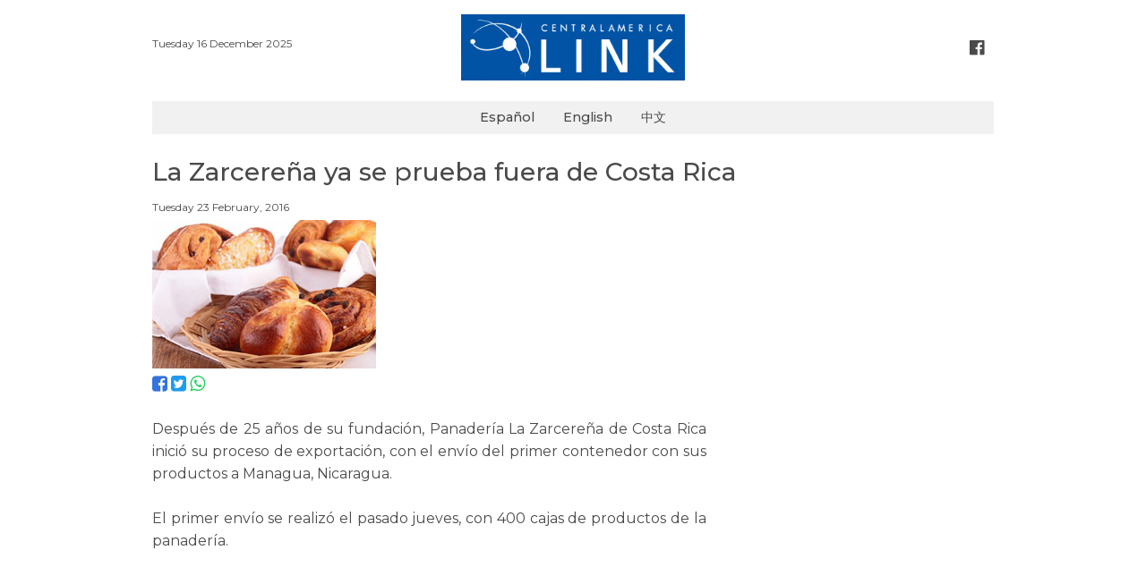

--- FILE ---
content_type: text/html; charset=UTF-8
request_url: https://www.centralamericalink.com/noticia/la-zarcerena-ya-se-prueba-fuera-de-costa-rica
body_size: 2241
content:
<!DOCTYPE html>
<html lang="es">
<head>
    <meta charset="utf-8">

    <meta name="viewport" content="width=device-width, initial-scale=1, user-scalable=no">
    <meta name="robots" content="index, follow">

        <meta name="twitter:site"              content="http://www.centralamericalink.com/noticia/la-zarcerena-ya-se-prueba-fuera-de-costa-rica">
    <meta name="twitter:card"              content="summary">
    <meta name="twitter:title"             content="La Zarcereña ya se prueba fuera de Costa Rica">
    <meta name="twitter:description"       content="Lea más en centralamericalink.com">
    <meta name="twitter:image"             content="https://www.centralamericalink.com/storage/images/2017/02/07/201602231014050.zarcerena.jpg">

    <meta property="og:url"                content="http://www.centralamericalink.com/noticia/la-zarcerena-ya-se-prueba-fuera-de-costa-rica">
    <meta property="og:type"               content="article">
    <meta property="og:title"              content="La Zarcereña ya se prueba fuera de Costa Rica">
    <meta property="og:description"        content="Lea más en centralamericalink.com">
    <meta property="og:image"              content="https://www.centralamericalink.com/storage/images/2017/02/07/201602231014050.zarcerena.jpg">

    <meta name="description" content="
	Despu&amp;eacute;s de 25 a&amp;ntilde;os de su fundaci&amp;oacute;n, Panader&amp;iacute;a La Zarcere&amp;ntilde;a de Costa Rica inici&amp;oacute; su proceso de exportaci...">
    <title>La Zarcereña ya se prueba fuera de Costa Rica</title>
    
    <link rel="amphtml" href="https://www.centralamericalink.com/noticia/la-zarcerena-ya-se-prueba-fuera-de-costa-rica/amp">

    <link rel="canonical" href="https://www.centralamericalink.com/noticia/la-zarcerena-ya-se-prueba-fuera-de-costa-rica">
    <link rel="alternate" href="https://www.centralamericalink.com/noticia/la-zarcerena-ya-se-prueba-fuera-de-costa-rica" hreflang="es">

    <link rel="shortcut icon" href="https://www.centralamericalink.com/favicon.ico">
    <link rel="stylesheet" href="/css/app.css?id=6dda308b7b3c5cdd4fbb">

</head>
<body>
    <div id="app">
       
        <header class="section">
            <div class="container">

                <div class="columns is-gapless">
                    <div class="column has-text-left is-hidden-touch">
                        <br>
                        <nav class="breadcrumb is-marginless">
                            <ul>
                                <li><p class="is-size-7"> Tuesday 16 December 2025 </p></li>
                            </ul>
                        </nav>
                    </div>

                    <div class="column has-text-centered">
                        <p class="is-hidden-desktop is-size-7"> Tuesday 16 December 2025 </p>
                        <a title="Logo" href="https://www.centralamericalink.com/es"> <img src="https://www.centralamericalink.com/img/logo.png" width="250" alt="Logo Central America Link"> </a>
                    </div>

                    <div class="column has-text-right is-hidden-touch">
                        <br>
                        <nav class="breadcrumb is-right is-marginless">
                            <ul>
                                <li><a title="Facebook" class="has-text-grey-dark" href="https://www.facebook.com/centralamericalinkcom" target="_blank"> <i class="fa fa-facebook-official fa-lg has-text-grey-dark" aria-hidden="true"></i> </a></li>
                            </ul>
                        </nav>
                    </div>
                </div>
                
            </div>
        </header>

        <nav class="navbar">
            <div class="container" style="background-color: #f1f1f1;">
                <div class="navbar-brand" style="margin: auto;">
                    <a class="navbar-item is-size-6 has-text-weight-semibold" href="https://www.centralamericalink.com/es">Español</a>
                    <a class="navbar-item is-size-6 has-text-weight-semibold" href="https://www.centralamericalink.com/en">English</a>
                    <a class="navbar-item is-size-6 has-text-weight-semibold" href="https://www.centralamericalink.com/zh">中文</a>
                </div>
            </div>
        </nav>

        <section class="section">
    <div class="container">

                    <article>
                <p class="is-size-5 padding-bottom-1"></p>
                <h1 class="is-size-3 has-text-weight-semibold padding-bottom-1">La Zarcereña ya se prueba fuera de Costa Rica</h1>
                <p class="is-size-5 padding-bottom-1"></p>
                <p class="is-size-7 padding-bottom-1">  Tuesday 23 February, 2016</p>

                <div class="columns">
                    <div class="column is-8">

                        <figure>
                            <a href="https://www.centralamericalink.com/noticia/la-zarcerena-ya-se-prueba-fuera-de-costa-rica">
                                <img src="https://www.centralamericalink.com/storage/images/2017/02/07/201602231014050.zarcerena.jpg" alt="">
                            </a>

                            <figcaption class="is-size-7 is-hidden"></figcaption>
                        </figure>

                        <p>
                            <a title="Facebook" target="_blank" href="https://www.facebook.com/sharer.php?u=http://www.centralamericalink.com/noticia/la-zarcerena-ya-se-prueba-fuera-de-costa-rica"> <i class="fa fa-facebook-square is-size-4 has-text-link" aria-hidden="true"></i> </a>
                            <a title="Twitter" target="_blank" href="https://twitter.com/share?url=http://www.centralamericalink.com/noticia/la-zarcerena-ya-se-prueba-fuera-de-costa-rica"> <i class="fa fa-twitter-square is-size-4 has-text-info" aria-hidden="true"></i> </a>
                            <a title="Whatsapp" target="_blank" href="https://wa.me/?text=http://www.centralamericalink.com/noticia/la-zarcerena-ya-se-prueba-fuera-de-costa-rica" class="is-hidden-agent"> <i class="fa fa-whatsapp is-size-4 has-text-success" aria-hidden="true"></i> </a>
                        </p> <br>

                                                    <div class="has-text-justified is-size-5 is-content">
                                <p style="text-align: justify;">
	Despu&eacute;s de 25 a&ntilde;os de su fundaci&oacute;n, Panader&iacute;a La Zarcere&ntilde;a de Costa Rica inici&oacute; su proceso de exportaci&oacute;n, con el env&iacute;o del primer contenedor con sus productos a Managua, Nicaragua.<br />
	<br />
	El primer env&iacute;o se realiz&oacute; el pasado jueves, con 400 cajas de productos de la panader&iacute;a.<br />
	<br />
	<br />
	<br />
	<br />
	<br />
	Fuente: <a href="https://www.larepublica.net/app/cms/www/index.php?pk_articulo=533338806" target="_blank">La Rep&uacute;blica</a><br />
	&nbsp;</p>

                            </div>
                        
                    </div>
                </div>
            </article>
            
    </div>
</section> <br>
       
        <footer>
            <div class="container">
                <hr> <p class="is-size-7 has-text-centered"><span class="has-text-weight-bold">© 2019 República Media Group</span> todos los derechos reservados. <span class="has-text-weight-bold">Para mayor información</span> (506) 4083-5000. <a href="/cdn-cgi/l/email-protection#720517101f1301061700321e1300170207101e1b11135c1c1706"><span class="__cf_email__" data-cfemail="a3d4c6c1cec2d0d7c6d1e3cfc2d1c6d3d6c1cfcac0c28dcdc6d7">[email&#160;protected]</span>.</a></p>
            </div>
        </footer> <br>
       
    </div>

                <script data-cfasync="false" src="/cdn-cgi/scripts/5c5dd728/cloudflare-static/email-decode.min.js"></script><script type="application/ld+json"> 
        {
            "@context": "http://schema.org",
            "@type": "NewsArticle",
            "mainEntityOfPage": {
                "@type": "WebPage",
                "@id": "http://www.centralamericalink.com/noticia/la-zarcerena-ya-se-prueba-fuera-de-costa-rica"
            },
            "headline": "La Zarcereña ya se prueba fuera de Costa Rica",
            "datePublished": "2016-02-23 00:00:00-06",
            "dateModified": "2016-02-23 00:00:00-06",
            "description": "
	Despu&amp;eacute;s de 25 a&amp;ntilde;os de su fundaci&amp;oacute;n, Panader&amp;iacute;a La Zarcere&amp;ntilde;a de Costa Rica inici&amp;oacute; su proceso de exportaci..."
            "publisher": {
                "@type": "Organization",
                "name": "La República",
                "logo": {
                    "@type": "ImageObject",
                    "url": "http://www.centralamericalink.com/img/logo.png"
                }
            },
            "image": {
                "@type": "ImageObject",
                "url": ""
            }
        }
        </script>
    
    <script src="/js/app.js?id=ca9a2f31d85afcd0a686"></script>

    
    <script async src="https://www.googletagmanager.com/gtag/js?id=UA-2823537-5"></script>
    <script>
        window.dataLayer = window.dataLayer || [];
        function gtag(){dataLayer.push(arguments);}
        gtag('js', new Date());
        gtag('config', 'UA-2823537-5');
    </script>

<script defer src="https://static.cloudflareinsights.com/beacon.min.js/vcd15cbe7772f49c399c6a5babf22c1241717689176015" integrity="sha512-ZpsOmlRQV6y907TI0dKBHq9Md29nnaEIPlkf84rnaERnq6zvWvPUqr2ft8M1aS28oN72PdrCzSjY4U6VaAw1EQ==" data-cf-beacon='{"version":"2024.11.0","token":"243093fe56a34230b1d2456c04207004","r":1,"server_timing":{"name":{"cfCacheStatus":true,"cfEdge":true,"cfExtPri":true,"cfL4":true,"cfOrigin":true,"cfSpeedBrain":true},"location_startswith":null}}' crossorigin="anonymous"></script>
</body>
</html>
